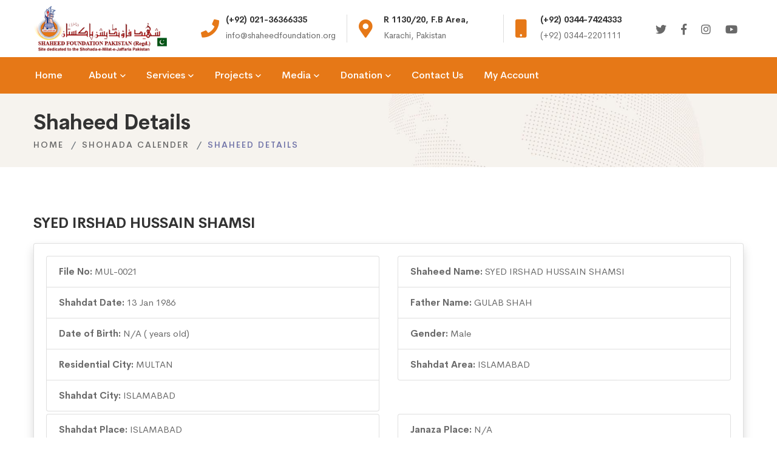

--- FILE ---
content_type: text/html; charset=UTF-8
request_url: http://www.shaheedfoundation.org/shohada-detail?id=11893
body_size: 5378
content:
<!DOCTYPE html>
<html class="no-js" lang="en">
<head>
    <meta charset="utf-8">
    <meta http-equiv="X-UA-Compatible" content="IE=edge">
    <base href="http://www.shaheedfoundation.org/" />
    <title></title>
    <meta name="description" content="" />
    <meta name="keyword" content="" />
    <meta name="viewport" content="width=device-width, initial-scale=1">

    <link rel="icon" href="http://www.shaheedfoundation.org/assets/images/favicon.png">
    <link rel="stylesheet" href="http://www.shaheedfoundation.org/assets/css/vendor/vendor.min.css">
    <link rel="stylesheet" href="http://www.shaheedfoundation.org/assets/css/plugins/plugins.min.css">
    <link rel="stylesheet" href="http://www.shaheedfoundation.org/assets/css/style.min.css">
    </head>
<body class="shohada-detail">
<div class="preloader-activate preloader-active open_tm_preloader">
    <div class="preloader-area-wrap">
        <div class="spinner d-flex justify-content-center align-items-center h-100">
            <div class="bounce1"></div>
            <div class="bounce2"></div>
            <div class="bounce3"></div>
        </div>
    </div>
</div>

<div class="header-area header-sticky only-mobile-sticky">
    <div class="container">
        <div class="row">
            <div class="col-lg-12">
                <div class="header position-relative">
                    <div class="header__logo top-logo">
                        <a href="http://www.shaheedfoundation.org/">
                            <img src="http://www.shaheedfoundation.org/assets/images/logo/logo-dark.png" class="img-fluid" alt="">
                        </a>
                    </div>
                    <div class="header-right flexible-image-slider-wrap">
                        <div class="header-right-inner" id="hidden-icon-wrapper">
                            <div class="header-search-form d-md-none d-block">
                                <form action="#" class="search-form-top">
                                    <input class="search-field" type="text" placeholder="Search…">
                                    <button class="search-submit">
                                        <i class="search-btn-icon fa fa-search"></i>
                                    </button>
                                </form>
                            </div>
                            <div class="swiper-container header-top-info-slider-werap top-info-slider__container">
                                <div class="swiper-wrapper header-top-info-inner default-color">
                                    <div class="swiper-slide">
                                        <div class="info-item">
                                            <div class="info-icon">
                                                <span class="fa fa-phone"></span>
                                            </div>
                                            <div class="info-content">
                                                <h6 class="info-title">(+92) 021-36366335</h6>
                                                <div class="info-sub-title">info@shaheedfoundation.org</div>
                                            </div>
                                        </div>
                                    </div>
                                    <div class="swiper-slide">
                                        <div class="info-item">
                                            <div class="info-icon">
                                                <span class="fa fa-map-marker-alt"></span>
                                            </div>
                                            <div class="info-content">
                                                <h6 class="info-title">R 1130/20, F.B Area,</h6>
                                                <div class="info-sub-title">Karachi, Pakistan</div>
                                            </div>
                                        </div>
                                    </div>
                                    <div class="swiper-slide">
                                        <div class="info-item">
                                            <div class="info-icon">
                                                <span class="fa fa-mobile"></span>
                                            </div>
                                            <div class="info-content">
                                                <h6 class="info-title">(+92) 0344-7424333</h6>
                                                <div class="info-sub-title">(+92) 0344-2201111</div>
                                            </div>
                                        </div>
                                    </div>
                                    <div class="swiper-slide">
                                        <div class="info-item">
                                            <div class="info-icon">
                                                <span class="fa fa-comment-alt-lines"></span>
                                            </div>
                                            <div class="info-content">
                                                <h6 class="info-title">Online 24/7</h6>
                                                <div class="info-sub-title">shaheedfoundation.org</div>
                                            </div>
                                        </div>
                                    </div>
                                </div>
                            </div>
                            <div class="header-social-networks style-icons">
                                <div class="inner">
                                    <a class=" social-link hint--black hint--bottom-left" aria-label="Twitter" href="https://twitter.com/intent/follow?original_referer=http%3A%2F%2Fwww.shaheedfoundation.org%2Fcontactus.asp&region=follow_link&screen_name=SFPakistan&source=followbutton&variant=2.0" data-hover="Twitter" target="_blank">
                                        <i class="social-icon fab fa-twitter"></i>
                                    </a>
                                    <a class=" social-link hint--black hint--bottom-left" aria-label="Facebook" href="http://www.facebook.com/ShaheedFoundationPakistan" data-hover="Facebook" target="_blank">
                                        <i class="social-icon fab fa-facebook-f"></i>
                                    </a>
                                    <a class=" social-link hint--black hint--bottom-left" aria-label="Instagram" href="https://www.instagram.com/shaheedfoundationpakistan/" data-hover="Instagram" target="_blank">
                                        <i class="social-icon fab fa-instagram"></i>
                                    </a>
                                    <a class=" social-link hint--black hint--bottom-left" aria-label="YouYube" href="https://www.youtube.com/channel/UCieYpKUJxwEdHpdUB0yLdig" data-hover="Youtube" target="_blank">
                                        <i class="social-icon fab fa-youtube"></i>
                                    </a>
                                </div>
                            </div>
                        </div>
                        <div class="mobile-navigation-icon d-block d-xl-none" id="mobile-menu-trigger">
                            <i></i>
                        </div>
                        <div class="hidden-icons-menu d-block d-md-none" id="hidden-icon-trigger">
                            <a href="javascript:void(0)">
                                <i class="far fa-ellipsis-h-alt"></i>
                            </a>
                        </div>
                    </div>
                </div>
            </div>
        </div>
    </div>

    <div class="header-bottom-wrap bg-theme-default d-md-block d-none header-sticky">
        <div class="container">
            <div class="row">
                <div class="col-lg-12">
                    <div class="header-bottom-inner">
                        <div class="header-bottom-left-wrap">
                            <div class="header__navigation d-none d-xl-block">
                                <nav class="navigation-menu navigation-menu--text_white">
                                    
<ul>
    <li>
        <a href="http://www.shaheedfoundation.org/home"><span>Home</span></a>
    </li>
    <li class="has-children has-children--multilevel-submenu ">
        <a href="#"><span>About</span></a>
        <ul class="submenu">
            <li class="">
                <a href="http://www.shaheedfoundation.org/about/about-sfp"><span>About SFP</span></a></li>
            <li class="">
                <a href="http://www.shaheedfoundation.org/about/about-founder"><span>About Founder</span></a></li>
            <li class="">
                <a href="http://www.shaheedfoundation.org/about/our-mission"><span>Our Mission</span></a></li>
            <li class="">
                <a href="http://www.shaheedfoundation.org/about/bank-details"><span>Bank Details</span></a></li>
            <!-- <li class="">
                <a href="http://www.shaheedfoundation.org/about/annual-programs"><span>Annual Programs</span></a></li> -->
            <li class="">
                <a href="http://www.shaheedfoundation.org/about/monthly-reports"><span>Monthly Reports</span></a></li>
            <li class="">
                <a href="http://www.shaheedfoundation.org/about/departments"><span>Departments</span></a></li>
            <li class="">
                <a href="http://www.shaheedfoundation.org/about/international-partner-charities"><span>International Partner Charities</span></a></li>
        </ul>
    </li>
    <li class="has-children has-children--multilevel-submenu ">
        <a href="#"><span>Services</span></a>
        <ul class="submenu">
            <li class="">
                <a href="http://www.shaheedfoundation.org/services/family-adoption-scheme"><span>Family Adoption Scheme</span></a></li>
            <li class="">
                <a href="http://www.shaheedfoundation.org/services/student-adoption-scheme"><span>Student Adoption Scheme</span></a></li>
            <li class="">
                <a href="http://www.shaheedfoundation.org/services/general-donation-membership-scheme"><span>General Donation Membership Scheme</span></a></li>
            <li class="">
                <a href="http://www.shaheedfoundation.org/services/nasiran-e-shohada-membership-scheme"><span>Nasiran-e-Shohada Membership Scheme</span></a></li>
            <li class="">
                <a href="http://www.shaheedfoundation.org/services/sadqa-box-scheme"><span>Sadqa Box Scheme</span></a></li>
            <li class="">
                <a href="http://www.shaheedfoundation.org/services/medical-aid-scheme"><span>Medical Aid Scheme</span></a></li>
            <li class="">
                <a href="http://www.shaheedfoundation.org/services/marriage-fund-scheme"><span>Marriage Fund Scheme</span></a></li>
            <li class="">
                <a href="http://www.shaheedfoundation.org/services/rehablitation-centre-karachi"><span>Rehablitation Centre Karachi</span></a></li>
            <li class="">
                <a href="http://www.shaheedfoundation.org/services/serious-injured-person"><span>Serious Injured person</span></a></li>
            <li class="">
                <a href="http://www.shaheedfoundation.org/services/donate-online"><span>Donate Online</span></a></li>
              <li class="">
                <a href="http://www.shaheedfoundation.org/services/box-collectors"><span>Box Collectors & Employees</span></a></li>

        </ul>
    </li>
    <li class="has-children has-children--multilevel-submenu ">
        <a href="#"><span>Projects</span></a>
        <ul class="submenu">
            <li class="">
                <a href="http://www.shaheedfoundation.org/projects/current"><span>Current Projects</span></a></li>
            <li class="">
                <a href="http://www.shaheedfoundation.org/projects/upcoming"><span>Upcoming Projects</span></a></li>
            <li class="">
                <a href="http://www.shaheedfoundation.org/projects/past"><span>Past Projects</span></a></li>
        </ul>
    </li>
    <li class="has-children has-children--multilevel-submenu ">
        <a href="#"><span>Media</span></a>
        <ul class="submenu">
            <li class="">
                <a href="http://www.shaheedfoundation.org/media/news"><span>News</span></a></li>
            <li class="">
                <a href="http://www.shaheedfoundation.org/media/tragic-events"><span>Tragic Events</span></a></li>
            <li class="">
                <a href="http://www.shaheedfoundation.org/media/search-shaheed"><span>Search Shaheed</span></a></li>
            <li class="">
                <a href="http://www.shaheedfoundation.org/media/shaheed-gallery"><span>Shaheed Gallery</span></a></li>
            <li class="">
                <a href="http://www.shaheedfoundation.org/shohada-calendar"><span>Shaheed Calendar</span></a></li>
            <li class="">
                <a href="http://www.shaheedfoundation.org/media/videos"><span>Videos</span></a></li>
            <li class="">
                <a href="http://www.shaheedfoundation.org/media/announcements"><span>Announcements</span></a></li>
            <li class="">
                <a href="http://www.shaheedfoundation.org/media/al-shaheed-production"><span>Al-Shaheed Production</span></a></li>
        </ul>
    </li>
    <li class="has-children has-children--multilevel-submenu ">
        <a href="#"><span>Donation</span></a>
        <ul class="submenu">
            <li class="">
                <a href="http://www.shaheedfoundation.org/donation"><span>Donation</span></a></li>
            <li class="">
                <a href="http://www.shaheedfoundation.org/donation/bank-details"><span>Bank Details</span></a></li>
            <!-- <li class="">
                <a href="http://www.shaheedfoundation.org/donation/donate-through-easypaisa"><span>Donate Through Easy Paisa</span></a></li>
            <li class="">
                <a href="http://www.shaheedfoundation.org/donation/sadqa"><span>Sadqa</span></a></li>
            <li class="">
                <a href="http://www.shaheedfoundation.org/donation/aqiqa"><span>Aqiqa</span></a></li>
            <li class="">
                <a href="http://www.shaheedfoundation.org/donation/other-donations"><span>Other Donations</span></a></li> -->
        </ul>
    </li>
    <li class=""><a href="http://www.shaheedfoundation.org/contact-us"><span>Contact Us</span></a></li>
    <li class=""><a href="http://www.shaheedfoundation.org/account"><span>My Account</span></a></li>
</ul>


                                </nav>
                            </div>
                        </div>
                    </div>
                </div>
            </div>
        </div>
    </div>
</div><div class="breadcrumb-area py-4">
    <div class="container">
        <div class="row">
            <div class="col-12">
                <div class="breadcrumb_box text-left">
                    <h4 class="breadcrumb-title">Shaheed Details</h4>
                    <ul class="breadcrumb-list mt-0">
                        <li class="breadcrumb-item"><a href="http://www.shaheedfoundation.org/">Home</a></li>
                        <li class="breadcrumb-item"><a href="http://www.shaheedfoundation.org/shohada-calendar">Shohada Calender</a></li>
                        <li class="breadcrumb-item active">Shaheed Details</li>
                    </ul>
                </div>
            </div>
        </div>
    </div>
</div>

<div class="site-wrapper-reveal">
    <div class="feature-large-images-wrapper section-space--ptb_60">
        <div class="container">
            <div class="row align-middle align-items-center">
                <div class="col-12">
                    <h5 class="my-3">SYED IRSHAD HUSSAIN SHAMSI</h5>
                    <div class="card shadow">
                        <div class="card-body">
                            <div class="row">
                                <div class="col">
                                    <ul class="list-group">
                                        <li class="list-group-item">
                                            <strong>File No: </strong>
                                            MUL-0021                                        </li>
                                        <li class="list-group-item">
                                            <strong>Shahdat Date: </strong>
                                            13 Jan 1986                                        </li>
                                        <li class="list-group-item">
                                            <strong>Date of Birth: </strong>
                                            N/A ( years old)
                                        </li>
                                        <li class="list-group-item">
                                            <strong>Residential City: </strong>
                                            MULTAN                                        </li>
                                        <li class="list-group-item">
                                            <strong>Shahdat City: </strong>
                                            ISLAMABAD                                        </li>
                                    </ul>
                                </div>
                                <div class="col">
                                    <ul class="list-group">
                                        <li class="list-group-item">
                                            <strong>Shaheed Name: </strong>
                                            SYED IRSHAD HUSSAIN SHAMSI                                        </li>
                                        <li class="list-group-item">
                                            <strong>Father Name: </strong>
                                            GULAB SHAH                                        </li>
                                        <li class="list-group-item">
                                            <strong>Gender: </strong>
                                            Male                                        </li>                                        
                                        <li class="list-group-item">
                                            <strong>Shahdat Area: </strong>
                                            ISLAMABAD                                        </li>
                                    </ul>
                                </div>
                                                            </div>
                            <div class="row mt-1">
                                <div class="col">
                                    <ul class="list-group">
                                        <li class="list-group-item">
                                            <strong>Shahdat Place: </strong>
                                            ISLAMABAD                                        </li>
                                        <li class="list-group-item">
                                            <strong>Grave Place: </strong>
                                            DARBAR SAKHI SULTAN ALI AKBER                                        </li>
                                    </ul>
                                </div>
                                <div class="col">
                                    <ul class="list-group">
                                        <li class="list-group-item">
                                            <strong>Janaza Place: </strong>
                                            N/A                                        </li>
                                        <li class="list-group-item">
                                            <strong>Grave #: </strong>
                                            N/A                                        </li>
                                    </ul>
                                </div>
                            </div>
                            <div class="row mt-1">
                                <div class="col">
                                    <ul class="list-group">
                                        <li class="list-group-item">
                                            <strong>Information Source: </strong>
                                            N/A                                        </li>
                                    </ul>
                                </div>
                            </div>
                            <div class="row mt-1">
                                <div class="col">
                                    <ul class="list-group">
                                        <li class="list-group-item">
                                            <strong>Incident Details: </strong>
                                            BUS ACCIDENT INCIDENT                                        </li>
                                    </ul>
                                </div>
                            </div>
                            <div class="row mt-1">
                                <div class="col">
                                    <ul class="list-group">
                                        <li class="list-group-item">
                                            <strong>Importance: </strong>
                                            N/A                                        </li>
                                    </ul>
                                </div>
                            </div>
                        </div>
                    </div>
                </div>
            </div>
        </div>
    </div>
</div><div class="footer-area-wrapper bg-gray">
    <div class="footer-area section-space--ptb_80">
        <div class="container">
            <div class="row footer-widget-wrapper">
                <div class="col-lg-4 col-md-6 col-sm-6 footer-widget">
                    <div class="footer-widget__logo mb-30">
                        <img src="http://www.shaheedfoundation.org/assets/images/logo/dark-logo-160x48.png" class="img-fluid" alt="">
                    </div>
                    <p>In all the languages of the world, there are few words which encompasses the meaning of (izzat) piety and glory, due to which these words get sacred ness.Some of such words are teacher,scholar,apostle(wali),prophet and imam.</p>
                </div>
                <div class="col-lg-2 col-md-4 col-sm-6 footer-widget">
                    <h6 class="footer-widget__title mb-20">Useful Links</h6>
                    <ul class="footer-widget__list">
                        <li><a href="http://www.shaheedfoundation.org/about/monthly-reports" class="hover-style-link">Monthly Reports</a></li>
                        <li><a href="http://www.shaheedfoundation.org/about/annual-programs" class="hover-style-link">Annual Programs</a></li>
                        <li><a href="http://www.shaheedfoundation.org/donation" class="hover-style-link">Donation</a></li>
                        <li><a href="http://www.shaheedfoundation.org/media/tragic-events" class="hover-style-link">Tragic Events</a></li>
                        <li><a href="http://www.shaheedfoundation.org/media/shaheed-gallery" class="hover-style-link">Shaheed Gallery</a></li>
                    </ul>
                </div>
                <div class="col-lg-2 col-md-4 col-sm-6 footer-widget">
                    <h6 class="footer-widget__title mb-20">Quick links</h6>
                    <ul class="footer-widget__list">
                        <li><a href="http://www.shaheedfoundation.org/about/about-sfp" class="hover-style-link">About SFP</a></li>
                        <li><a href="http://www.shaheedfoundation.org/services" class="hover-style-link">Our Services</a></li>
                        <li><a href="http://www.shaheedfoundation.org/projects/current" class="hover-style-link">Our Projects</a></li>
                        <li><a href="http://www.shaheedfoundation.org/shohada-calendar" class="hover-style-link">Calender</a></li>
                        <li><a href="http://www.shaheedfoundation.org/contact-us" class="hover-style-link">Where to Find Us</a></li>
                    </ul>
                </div>
                <div class="col-lg-4 col-md-4 col-sm-6 footer-widget">
                    <h6 class="footer-widget__title mb-20">Contact Us</h6>
                    <ul class="footer-widget__list">
                        <li>R 1130 / 20, Incholi Society, F.B Area 20,<br />Karachi, Pakistan</li>
                        <li><a href="mailto:info@shaheedfoundation.org" class="hover-style-link text-color-primary">info@shaheedfoundation.org</a></li>
                        <li><a href="tel:+922136366335" class="hover-style-link text-color-primary">(+92) 021-36366335</a></li>
                        <li>
                            <a href="tel:+923447424333" class="hover-style-link text-color-primary">(+92) 0344-7424333,</a>
                            <a href="tel:+923442201111" class="hover-style-link text-color-primary">(+92) 0344-2201111</a>
                        </li>
                    </ul>
                </div>
            </div>
        </div>
    </div>
    <div class="footer-copyright-area section-space--pb_30">
        <div class="container">
            <div class="row align-items-center">
                <div class="col-md-6 text-center text-md-left">
                    <span class="copyright-text">&copy; 2026 Shaheed Foundation Pakistan.</span>
                </div>
                <div class="col-md-6 text-center text-md-right">
                    <ul class="list ht-social-networks solid-rounded-icon">

                        <li class="item">
                            <a href="https://twitter.com/intent/follow?original_referer=http%3A%2F%2Fwww.shaheedfoundation.org%2Fcontactus.asp&region=follow_link&screen_name=SFPakistan&source=followbutton&variant=2.0" target="_blank" aria-label="Twitter" class="social-link hint--bounce hint--top hint--primary">
                                <i class="fab fa-twitter link-icon"></i>
                            </a>
                        </li>
                        <li class="item">
                            <a href="http://www.facebook.com/ShaheedFoundationPakistan" target="_blank" aria-label="Facebook" class="social-link hint--bounce hint--top hint--primary">
                                <i class="fab fa-facebook-f link-icon"></i>
                            </a>
                        </li>
                        <li class="item">
                            <a href="https://www.instagram.com/shaheedfoundationpakistan/" target="_blank" aria-label="Instagram" class="social-link hint--bounce hint--top hint--primary">
                                <i class="fab fa-instagram link-icon"></i>
                            </a>
                        </li>
                        <li class="item">
                            <a href="https://www.youtube.com/channel/UCieYpKUJxwEdHpdUB0yLdig" target="_blank" aria-label="YouTube" class="social-link hint--bounce hint--top hint--primary">
                                <i class="fab fa-youtube link-icon"></i>
                            </a>
                        </li>
                    </ul>
                </div>
            </div>
        </div>
    </div>
</div>

<a href="#" class="scroll-top" id="scroll-top">
    <i class="arrow-top fal fa-long-arrow-up"></i>
    <i class="arrow-bottom fal fa-long-arrow-up"></i>
</a>

<div class="mobile-menu-overlay" id="mobile-menu-overlay">
    <div class="mobile-menu-overlay__inner">
        <div class="mobile-menu-overlay__header">
            <div class="container-fluid">
                <div class="row align-items-center">
                    <div class="col-md-6 col-8">
                        <div class="logo">
                            <a href="http://www.shaheedfoundation.org/">
                                <img src="http://www.shaheedfoundation.org/assets/images/logo/logo-dark.png" class="img-fluid" alt="">
                            </a>
                        </div>
                    </div>
                    <div class="col-md-6 col-4">
                        <div class="mobile-menu-content text-right">
                            <span class="mobile-navigation-close-icon" id="mobile-menu-close-trigger"></span>
                        </div>
                    </div>
                </div>
            </div>
        </div>
        <div class="mobile-menu-overlay__body">
            <nav class="offcanvas-navigation">
                
<ul>
    <li>
        <a href="http://www.shaheedfoundation.org/home"><span>Home</span></a>
    </li>
    <li class="has-children has-children--multilevel-submenu ">
        <a href="#"><span>About</span></a>
        <ul class="submenu">
            <li class="">
                <a href="http://www.shaheedfoundation.org/about/about-sfp"><span>About SFP</span></a></li>
            <li class="">
                <a href="http://www.shaheedfoundation.org/about/about-founder"><span>About Founder</span></a></li>
            <li class="">
                <a href="http://www.shaheedfoundation.org/about/our-mission"><span>Our Mission</span></a></li>
            <li class="">
                <a href="http://www.shaheedfoundation.org/about/bank-details"><span>Bank Details</span></a></li>
            <!-- <li class="">
                <a href="http://www.shaheedfoundation.org/about/annual-programs"><span>Annual Programs</span></a></li> -->
            <li class="">
                <a href="http://www.shaheedfoundation.org/about/monthly-reports"><span>Monthly Reports</span></a></li>
            <li class="">
                <a href="http://www.shaheedfoundation.org/about/departments"><span>Departments</span></a></li>
            <li class="">
                <a href="http://www.shaheedfoundation.org/about/international-partner-charities"><span>International Partner Charities</span></a></li>
        </ul>
    </li>
    <li class="has-children has-children--multilevel-submenu ">
        <a href="#"><span>Services</span></a>
        <ul class="submenu">
            <li class="">
                <a href="http://www.shaheedfoundation.org/services/family-adoption-scheme"><span>Family Adoption Scheme</span></a></li>
            <li class="">
                <a href="http://www.shaheedfoundation.org/services/student-adoption-scheme"><span>Student Adoption Scheme</span></a></li>
            <li class="">
                <a href="http://www.shaheedfoundation.org/services/general-donation-membership-scheme"><span>General Donation Membership Scheme</span></a></li>
            <li class="">
                <a href="http://www.shaheedfoundation.org/services/nasiran-e-shohada-membership-scheme"><span>Nasiran-e-Shohada Membership Scheme</span></a></li>
            <li class="">
                <a href="http://www.shaheedfoundation.org/services/sadqa-box-scheme"><span>Sadqa Box Scheme</span></a></li>
            <li class="">
                <a href="http://www.shaheedfoundation.org/services/medical-aid-scheme"><span>Medical Aid Scheme</span></a></li>
            <li class="">
                <a href="http://www.shaheedfoundation.org/services/marriage-fund-scheme"><span>Marriage Fund Scheme</span></a></li>
            <li class="">
                <a href="http://www.shaheedfoundation.org/services/rehablitation-centre-karachi"><span>Rehablitation Centre Karachi</span></a></li>
            <li class="">
                <a href="http://www.shaheedfoundation.org/services/serious-injured-person"><span>Serious Injured person</span></a></li>
            <li class="">
                <a href="http://www.shaheedfoundation.org/services/donate-online"><span>Donate Online</span></a></li>
              <li class="">
                <a href="http://www.shaheedfoundation.org/services/box-collectors"><span>Box Collectors & Employees</span></a></li>

        </ul>
    </li>
    <li class="has-children has-children--multilevel-submenu ">
        <a href="#"><span>Projects</span></a>
        <ul class="submenu">
            <li class="">
                <a href="http://www.shaheedfoundation.org/projects/current"><span>Current Projects</span></a></li>
            <li class="">
                <a href="http://www.shaheedfoundation.org/projects/upcoming"><span>Upcoming Projects</span></a></li>
            <li class="">
                <a href="http://www.shaheedfoundation.org/projects/past"><span>Past Projects</span></a></li>
        </ul>
    </li>
    <li class="has-children has-children--multilevel-submenu ">
        <a href="#"><span>Media</span></a>
        <ul class="submenu">
            <li class="">
                <a href="http://www.shaheedfoundation.org/media/news"><span>News</span></a></li>
            <li class="">
                <a href="http://www.shaheedfoundation.org/media/tragic-events"><span>Tragic Events</span></a></li>
            <li class="">
                <a href="http://www.shaheedfoundation.org/media/search-shaheed"><span>Search Shaheed</span></a></li>
            <li class="">
                <a href="http://www.shaheedfoundation.org/media/shaheed-gallery"><span>Shaheed Gallery</span></a></li>
            <li class="">
                <a href="http://www.shaheedfoundation.org/shohada-calendar"><span>Shaheed Calendar</span></a></li>
            <li class="">
                <a href="http://www.shaheedfoundation.org/media/videos"><span>Videos</span></a></li>
            <li class="">
                <a href="http://www.shaheedfoundation.org/media/announcements"><span>Announcements</span></a></li>
            <li class="">
                <a href="http://www.shaheedfoundation.org/media/al-shaheed-production"><span>Al-Shaheed Production</span></a></li>
        </ul>
    </li>
    <li class="has-children has-children--multilevel-submenu ">
        <a href="#"><span>Donation</span></a>
        <ul class="submenu">
            <li class="">
                <a href="http://www.shaheedfoundation.org/donation"><span>Donation</span></a></li>
            <li class="">
                <a href="http://www.shaheedfoundation.org/donation/bank-details"><span>Bank Details</span></a></li>
            <!-- <li class="">
                <a href="http://www.shaheedfoundation.org/donation/donate-through-easypaisa"><span>Donate Through Easy Paisa</span></a></li>
            <li class="">
                <a href="http://www.shaheedfoundation.org/donation/sadqa"><span>Sadqa</span></a></li>
            <li class="">
                <a href="http://www.shaheedfoundation.org/donation/aqiqa"><span>Aqiqa</span></a></li>
            <li class="">
                <a href="http://www.shaheedfoundation.org/donation/other-donations"><span>Other Donations</span></a></li> -->
        </ul>
    </li>
    <li class=""><a href="http://www.shaheedfoundation.org/contact-us"><span>Contact Us</span></a></li>
    <li class=""><a href="http://www.shaheedfoundation.org/account"><span>My Account</span></a></li>
</ul>


            </nav>
        </div>
    </div>
</div>
<div class="search-overlay" id="search-overlay">
    <div class="search-overlay__header">
        <div class="container-fluid">
            <div class="row align-items-center">
                <div class="col-md-6 ml-auto col-4">
                    <div class="search-content text-right">
                        <span class="mobile-navigation-close-icon" id="search-close-trigger"></span>
                    </div>
                </div>
            </div>
        </div>
    </div>
    <div class="search-overlay__inner">
        <div class="search-overlay__body">
            <div class="search-overlay__form">
                <form action="#">
                    <input type="text" placeholder="Search">
                </form>
            </div>
        </div>
    </div>
</div>

<script src="http://www.shaheedfoundation.org/assets/js/vendor/modernizr-2.8.3.min.js"></script>
<script src="http://www.shaheedfoundation.org/assets/js/vendor/jquery-3.3.1.min.js"></script>
<script src="http://www.shaheedfoundation.org/assets/js/vendor/bootstrap.min.js"></script>
<script src="http://www.shaheedfoundation.org/assets/js/plugins/swiper.min.js"></script>
<script src="http://www.shaheedfoundation.org/assets/js/plugins/lightgallery.min.js"></script>
<script src="https://cdnjs.cloudflare.com/ajax/libs/waypoints/4.0.1/jquery.waypoints.min.js"></script>
<script src="http://www.shaheedfoundation.org/assets/js/plugins/countdown.min.js"></script>
<script src="http://www.shaheedfoundation.org/assets/js/plugins/isotope.min.js"></script>
<script src="http://www.shaheedfoundation.org/assets/js/plugins/masonry.min.js"></script>
<script src="http://www.shaheedfoundation.org/assets/js/plugins/images-loaded.min.js"></script>
<script src="http://www.shaheedfoundation.org/assets/js/plugins/wavify.js"></script>
<script src="http://www.shaheedfoundation.org/assets/js/plugins/jquery.wavify.js"></script>
<script src="http://www.shaheedfoundation.org/assets/js/plugins/circle-progress.min.js"></script>
<script src="http://www.shaheedfoundation.org/assets/js/plugins/counterup.min.js"></script>
<script src="http://www.shaheedfoundation.org/assets/js/plugins/wow.min.js"></script>
<script src="http://www.shaheedfoundation.org/assets/js/plugins/animation-text.min.js"></script>
<script src="http://www.shaheedfoundation.org/assets/js/plugins/vivus.min.js"></script>
<script src="http://www.shaheedfoundation.org/assets/js/plugins/some-plugins.js"></script>
<script src="https://www.google.com/recaptcha/api.js" async defer></script>
<script src="https://unpkg.com/sweetalert/dist/sweetalert.min.js"></script>
<!-- <script src="assets/js/plugins/plugins.min.js"></script> -->
<script src="http://www.shaheedfoundation.org/assets/js/main.js"></script>
<script src="http://www.shaheedfoundation.org/assets/js/actions.js"></script>
<!--Start of Tawk.to Script-->
<script type="text/javascript">
var Tawk_API=Tawk_API||{}, Tawk_LoadStart=new Date();
(function(){
var s1=document.createElement("script"),s0=document.getElementsByTagName("script")[0];
s1.async=true;
s1.src='https://embed.tawk.to/5e8ee3ce35bcbb0c9aaf5d1b/default';
s1.charset='UTF-8';
s1.setAttribute('crossorigin','*');
s0.parentNode.insertBefore(s1,s0);
})();
</script>
<!--End of Tawk.to Script-->

<!-- Global site tag (gtag.js) - Google Analytics -->
<script async src="https://www.googletagmanager.com/gtag/js?id=UA-18134690-1"></script>
<script>
  window.dataLayer = window.dataLayer || [];
  function gtag(){dataLayer.push(arguments);}
  gtag('js', new Date());

  gtag('config', 'UA-18134690-1');
</script>
</body>
</html>